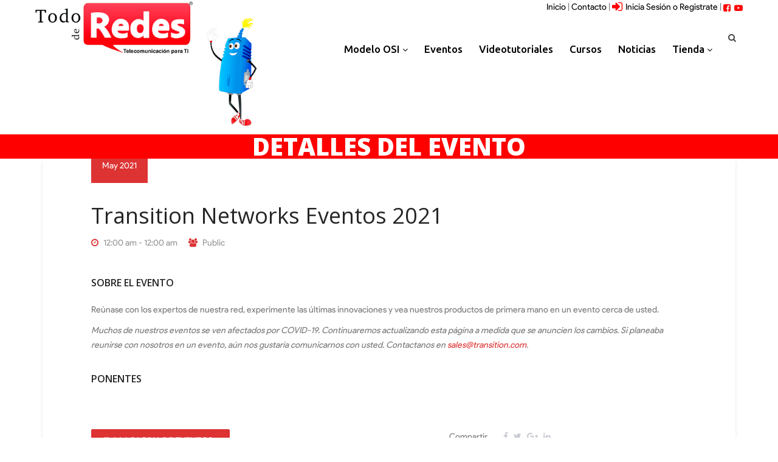

--- FILE ---
content_type: text/css
request_url: https://tododeredes.com/wp-content/uploads/wp-megamenu/wp-megamenu.css?ver=1.4.2
body_size: 8990
content:
.wpmm-hide-mobile-menu{display:none}#wp-megamenu-mainmenu:hover{z-index:2147483656}#wp-megamenu-mainmenu{z-index:2147483647;text-align:right;height:100px;background-color:rgba(0,0,0,0);padding-right:0;padding-left:0}#wp-megamenu-mainmenu .wpmm-search-form input{color:#000}#wp-megamenu-mainmenu>.wpmm-nav-wrap ul.wp-megamenu>li>a{font-family:'Ubuntu';color:#000;font-size:17px;font-weight:500;line-height:24px;text-transform:capitalize;letter-spacing:0;border-top:1px solid #fff;border-right:0 solid #fff;border-left:0 solid #fff;border-bottom:1px solid #fff}#wp-megamenu-mainmenu>.wpmm-nav-wrap ul.wp-megamenu>li:hover>a,#wp-megamenu-mainmenu>.wpmm-nav-wrap ul.wp-megamenu>li.current-menu-ancestor>a,#wp-megamenu-mainmenu>.wpmm-nav-wrap ul.wp-megamenu>li.active>a{color:#d33;border-top:1px none;border-right:0 none;border-left:0 none;border-bottom:1px none}#wp-megamenu-mainmenu>.wpmm-nav-wrap ul.wp-megamenu>li.current-menu-ancestor>a,#wp-megamenu-mainmenu>.wpmm-nav-wrap ul.wp-megamenu>li.active>a{color:#d33}#wp-megamenu-mainmenu>.wpmm-nav-wrap ul.wp-megamenu>li.wpmm_dropdown_menu ul.wp-megamenu-sub-menu,#wp-megamenu-mainmenu>.wpmm-nav-wrap ul.wp-megamenu li.wpmm-type-widget .wp-megamenu-sub-menu li .wp-megamenu-sub-menu{width:100px}#wp-megamenu-mainmenu>.wpmm-nav-wrap ul.wp-megamenu>li ul.wp-megamenu-sub-menu li a,#wp-megamenu-mainmenu>.wpmm-nav-wrap ul.wp-megamenu>li ul.wp-megamenu-sub-menu li,#wp-megamenu-mainmenu>.wpmm-nav-wrap ul.wp-megamenu h1,#wp-megamenu-mainmenu>.wpmm-nav-wrap ul.wp-megamenu h2,#wp-megamenu-mainmenu>.wpmm-nav-wrap ul.wp-megamenu h3,#wp-megamenu-mainmenu>.wpmm-nav-wrap ul.wp-megamenu h4,#wp-megamenu-mainmenu>.wpmm-nav-wrap ul.wp-megamenu h5,#wp-megamenu-mainmenu>.wpmm-nav-wrap ul.wp-megamenu h6{font-family:'Poppins'!important}#wp-megamenu-mainmenu>.wpmm-nav-wrap ul.wp-megamenu>li ul.wp-megamenu-sub-menu li a{color:#000;font-size:13px;font-weight:300;line-height:24px;text-transform:capitalize;background-color:inherit;padding-top:3px;padding-bottom:3px}#wp-megamenu-mainmenu>.wpmm-nav-wrap ul.wp-megamenu>li ul.wp-megamenu-sub-menu li:hover>a,#wp-megamenu-mainmenu>.wpmm-nav-wrap ul.wp-megamenu>li ul.wp-megamenu-sub-menu li.current-menu-ancestor>a,#wp-megamenu-mainmenu>.wpmm-nav-wrap ul.wp-megamenu>li ul.wp-megamenu-sub-menu li.active>a{color:#000;background-color:inherit}#wp-megamenu-mainmenu>.wpmm-nav-wrap ul.wp-megamenu>li ul.wp-megamenu-sub-menu li.current-menu-item>a,ul.wp-megamenu li ul.wp-megamenu-sub-menu .wpmm-vertical-tabs-nav ul li.active>a,ul.wp-megamenu li ul.wp-megamenu-sub-menu .wpmm-vertical-tabs-nav ul li.active{color:#000;background-color:inherit}#wp-megamenu-mainmenu>.wpmm-nav-wrap ul.wp-megamenu>li ul.wp-megamenu-sub-menu li:last-child:hover>a,#wp-megamenu-mainmenu>.wpmm-nav-wrap ul.wp-megamenu>li ul.wp-megamenu-sub-menu li:last-child>a{border-bottom:none}#wp-megamenu-mainmenu>.wpmm-nav-wrap .wp-megamenu>li>ul.wp-megamenu-sub-menu li.wpmm-type-widget>a,#wp-megamenu-mainmenu>.wpmm-nav-wrap .wp-megamenu>li .wpmm-strees-row-container>ul.wp-megamenu-sub-menu li.wpmm-type-widget>a,#wp-megamenu-mainmenu>.wpmm-nav-wrap .wp-megamenu>li .wpmm-strees-row-and-content-container>ul.wp-megamenu-sub-menu li.wpmm-type-widget>a,#wp-megamenu-mainmenu>.wpmm-nav-wrap .wp-megamenu>li>ul.wp-megamenu-sub-menu li.wpmm-type-widget:hover>a,#wp-megamenu-mainmenu>.wpmm-nav-wrap .wp-megamenu>li .wpmm-strees-row-container>ul.wp-megamenu-sub-menu li.wpmm-type-widget:hover>a,#wp-megamenu-mainmenu>.wpmm-nav-wrap .wp-megamenu>li .wpmm-strees-row-and-content-container>ul.wp-megamenu-sub-menu li.wpmm-type-widget:hover>a{border-bottom:none;background:none}#wp-megamenu-mainmenu>.wpmm-nav-wrap .wp-megamenu>li>ul.wp-megamenu-sub-menu li.wpmm-type-widget>a,#wp-megamenu-mainmenu>.wpmm-nav-wrap .wp-megamenu>li .wpmm-strees-row-container>ul.wp-megamenu-sub-menu li.wpmm-type-widget>a,#wp-megamenu-mainmenu>.wpmm-nav-wrap .wp-megamenu>li .wpmm-strees-row-and-content-container>ul.wp-megamenu-sub-menu li.wpmm-type-widget>a{font-size:13px;font-weight:600;line-height:25px;text-transform:uppercase;letter-spacing:0;margin-bottom:5px}#wp-megamenu-mainmenu>.wpmm-nav-wrap .wp-megamenu>li>ul.wp-megamenu-sub-menu li.wpmm-type-widget:hover>a,#wp-megamenu-mainmenu>.wpmm-nav-wrap .wp-megamenu>li .wpmm-strees-row-container>ul.wp-megamenu-sub-menu li.wpmm-type-widget:hover>a,#wp-megamenu-mainmenu>.wpmm-nav-wrap .wp-megamenu>li .wpmm-strees-row-and-content-container>ul.wp-megamenu-sub-menu li.wpmm-type-widget:hover>a{color:rgba(41,100,216,0)}#wp-megamenu-mainmenu>.wpmm-nav-wrap>ul.wp-megamenu>li.wpmm_mega_menu>.wpmm-strees-row-container>ul.wp-megamenu-sub-menu,#wp-megamenu-mainmenu>.wpmm-nav-wrap>ul.wp-megamenu>li.wpmm_mega_menu>.wpmm-strees-row-and-content-container-container>ul.wp-megamenu-sub-menu,#wp-megamenu-mainmenu>.wpmm-nav-wrap>ul>li.wpmm-strees-row .wpmm-strees-row-container>.wp-megamenu-sub-menu:before,#wp-megamenu-mainmenu>.wpmm-nav-wrap>ul>li.wpmm-strees-row .wpmm-strees-row-container>.wp-megamenu-sub-menu:after,#wp-megamenu-mainmenu>.wpmm-nav-wrap>ul.wp-megamenu>li.wpmm_mega_menu>.wpmm-strees-row-and-content-container>ul.wp-megamenu-sub-menu{background:#fff}#wp-megamenu-mainmenu>.wpmm-nav-wrap ul.wp-megamenu>li.wpmm_mega_menu>ul.wp-megamenu-sub-menu{width:calc(100% + 0px);margin-left:-0pxpx;background-color:#fff}#wp-megamenu-mainmenu>.wpmm-nav-wrap ul.wp-megamenu li.wpmm-type-widget .wpmm-item-title{color:#000;font-size:13px;font-weight:600;line-height:25px;text-transform:capitalize;letter-spacing:0}#wp-megamenu-mainmenu>.wpmm-nav-wrap ul.wp-megamenu li.wpmm-type-widget .wpmm-item-title:hover{color:#000}#wp-megamenu-mainmenu>.wpmm-nav-wrap ul.wp-megamenu li.wpmm-type-widget{color:#000}#wp-megamenu-mainmenu.wp-megamenu-wrap>.wpmm-nav-wrap>ul>li.wpmm-social-link a:hover{color:#000}@media (max-width:767px){.wpmm_mobile_menu_btn{display:block}.wp-megamenu-wrap.wpmm-mobile-menu ul.wp-megamenu{display:none;position:absolute;z-index:9999;background:#FFF;width:100%;left:0}.wp-megamenu-wrap.wpmm-mobile-menu ul.wp-megamenu li{width:100%}.wp-megamenu-wrap.wpmm-mobile-menu ul.wp-megamenu li button{padding:0;background:none}a.wpmm_mobile_menu_btn{display:inline-block!important}#wp-megamenu-mainmenu.wp-megamenu-wrap.wpmm-mobile-menu .wpmm-nav-wrap{text-align:left;height:100%}.wp-megamenu-wrap.wpmm-mobile-menu .wpmm-nav-wrap ul.wp-megamenu{text-align:left}.wp-megamenu-wrap.wpmm-mobile-menu .wpmm-nav-wrap>ul>li.wpmm-social-link{float:none}.wp-megamenu-wrap.wpmm-mobile-menu .wpmm-nav-wrap{vertical-align:baseline;display:block;width:100%;text-align:right}.wp-megamenu-wrap.wpmm-mobile-menu .wpmm-nav-wrap>ul>li>a{padding:10px 12px}.wp-megamenu-wrap.wpmm-mobile-menu .wpmm-nav-wrap .wp-megamenu{padding:10px}.wpmm-mobile-menu ul.wp-megamenu li>a b{float:right;padding:0 5px;line-height:inherit}.wp-megamenu-wrap.wpmm-mobile-menu .wpmm-nav-wrap{position:relative}.wpmm-mobile-menu ul.wp-megamenu li>a{display:block}.wpmm-mobile-menu ul.wp-megamenu li{border:none}.admin-bar .wpmm-sticky.wpmm-sticky-wrap.wpmm-mobile-menu{top:auto}.wp-megamenu-wrap.wpmm-mobile-menu .wpmm-nav-wrap>ul.wp-megamenu>li.wpmm_dropdown_menu ul.wp-megamenu-sub-menu{box-shadow:none}.wpmm-mobile-menu a.wpmm_mobile_menu_btn{box-shadow:none;border:none;padding:6px 12px;font-weight:400;margin:12px 0;border-radius:3px;transition:400ms;-webkit-transition:400ms}.wpmm-mobile-menu .wpmm_mobile_menu_btn i{vertical-align:baseline}.wp-megamenu-wrap.wpmm-mobile-menu .wpmm-nav-wrap ul.wp-megamenu li .wp-megamenu-sub-menu{position:relative;opacity:1;visibility:visible;padding:0;margin:0}.wp-megamenu-wrap.wpmm-mobile-menu .wpmm-nav-wrap ul.wp-megamenu>li.wpmm_mega_menu>ul.wp-megamenu-sub-menu{position:relative;visibility:visible;opacity:1}.wp-megamenu-wrap.wpmm-mobile-menu .wpmm-nav-wrap ul.wp-megamenu li .wp-megamenu-sub-menu li ul{padding:0;margin:0}.wpmm-mobile-menu .wpmm-social-link{display:inline-block;width:auto!important}.wpmm_mobile_menu_btn{color:#ffffff!important;background-color:#fff;font-size:18px}.wpmm_mobile_menu_btn:hover{color:#ffffff!important;background-color:#fff}.wpmm_mobile_menu_btn i{font-size:18px}.wp-megamenu-wrap.wpmm-mobile-menu .wpmm-nav-wrap .wp-megamenu{background-color:#d33}#wp-megamenu-mainmenu.wp-megamenu-wrap.wpmm-mobile-menu>.wpmm-nav-wrap ul.wp-megamenu>li>a{color:#fff}#wp-megamenu-mainmenu.wp-megamenu-wrap.wpmm-mobile-menu>.wpmm-nav-wrap ul.wp-megamenu>li>a{font-size:14px}#wp-megamenu-mainmenu.wp-megamenu-wrap.wpmm-mobile-menu>.wpmm-nav-wrap ul.wp-megamenu>li>a{font-weight:400}#wp-megamenu-mainmenu.wp-megamenu-wrap.wpmm-mobile-menu>.wpmm-nav-wrap ul.wp-megamenu>li>a{text-transform:capitalize}#wp-megamenu-mainmenu.wp-megamenu-wrap.wpmm-mobile-menu>.wpmm-nav-wrap ul.wp-megamenu>li:hover>a,#wp-megamenu-mainmenu.wp-megamenu-wrap.wpmm-mobile-menu>.wpmm-nav-wrap ul.wp-megamenu>li.current-menu-ancestor>a,#wp-megamenu-mainmenu.wp-megamenu-wrap.wpmm-mobile-menu>.wpmm-nav-wrap ul.wp-megamenu>li.active>a{color:#fff}.wp-megamenu-wrap.wpmm-mobile-menu .wpmm-nav-wrap .wp-megamenu>li.wpmm-item-fixed-width>ul.wp-megamenu-sub-menu{left:0!important;width:100%!important}}

--- FILE ---
content_type: text/css
request_url: https://tododeredes.com/wp-content/themes/wpeducon/css/responsive.css?ver=all
body_size: 11664
content:
/* ======================= Resposive ======================= */
/* ============= > 1241px ============= */
@media (min-width:1241px) {
  #wpmm-strees-row-4381 > ul,
  #wpmm-strees-row-5062 > ul{
    left: -87%!important;
    width: 1170px!important;
  }
  #main-menu .wp-megamenu-wrap .wpmm-nav-wrap > ul > li > a{
    padding: 33px 12px!important;
  }
}
/* ============= < 1240px ============= */
@media (max-width: 1240px) {
  .footer-wrap .bottom >.container {
    width: auto;
  }
  #comingsoon-countdown .countdown-amount {
    font-size: 100px;
  }
  #menu-main-navigation-menu{
    padding-top: 30px!important;
  }
  #wpmm-strees-row-4381 > ul,
  #wpmm-strees-row-5062 > ul{
    left: -87%!important;
    width: 1170px!important;
  }
  #main-menu .wp-megamenu-wrap .wpmm-nav-wrap > ul > li > a{
    padding: 33px 12px!important;
  }
}
/* ============= 961 < 1199px ============= */
@media (min-width: 961px) and (max-width: 1199px) {
  .navbar-header {
    width: 75%;
    padding-left: 15px;
  }
  .logo-wrapper h1 {
    margin-top: 16px;
  }
  /* Footer Widget */
  .bottom .widget_text {
    min-height: 110px;
  }
  #menu-main-navigation-menu{
    padding-top: 0px!important;
  }
  #wpmm-strees-row-4381 > ul,
  #wpmm-strees-row-5062 > ul{
    left: -64%!important;
    width: 960px!important;
  }
  #main-menu .wp-megamenu-wrap .wpmm-nav-wrap > ul > li > a{
    padding: 23px 12px!important;
  }
}
/* ============= 768 < 960px ============= */
@media (min-width: 768px) and (max-width: 960px) {
  .common-menu-wrap .nav>li>a {
    padding: 0;
    margin: 0px 6px;
  }
  .common-menu .common-menu-wrap .nav>li>a {
    font-size: 12px;
  }
  .vc_column-inner {
    width: 100%;
  }
  .cuisine-modul {
    margin-top: 8px;
  }
  .social-share ul li {
    display: inline-block;
    margin-left: 5px;
  }
  #menu-main-navigation-menu{
    padding-top: 0px!important;
    margin-bottom: 20px!important;
  }
  #wpmm-strees-row-4381 > ul,
  #wpmm-strees-row-5062 > ul{
    left: -59%!important;
    width: 768px!important;
  }
  #main-menu .wp-megamenu-wrap .wpmm-nav-wrap > ul > li > a{
    padding: 9px 12px!important;
  }
}
/* ============= < 992px ============= */
@media only screen and (max-width: 992px) {
  .wp-megamenu-wrap.wpmm-mobile-menu ul.wp-megamenu {
    width: 100%;
  }
  .wp-megamenu-wrap.wpmm-mobile-menu ul.wp-megamenu li ul.wp-megamenu-sub-menu .wpmm-vertical-tabs-nav ul li {
    width: 100%;
  }
  .common-menu-responsive .themeum-navbar-header {
    margin-top: 0;
  }
  .common-menu-wrap {
    margin-right: 35px;
  }
  .common-menu-responsive-wrap .header-search-wrap {
    top: 17px;
  }
  .header.header-borderimage .navbar-toggle,
  .header.header-solid .navbar-toggle {
    color: #000;
  }
  .navbar-collapse.collapse {
    display: none !important;
    overflow: hidden !important;
  }
  .navbar-collapse.collapse.in {
    display: block !important;
  }
  .navbar-collapse {
    width: auto;
    border-top: 0;
    -webkit-box-shadow: none;
    box-shadow: none;
  }
  .navbar-toggle {
    display: block;
    margin-top: 20px;
    padding: 0 15px;
  }
  .navbar-nav {
    float: none;
  }
  .navbar-nav > li {
    float: none;
  }
  .photo-gallery-item .photo-gallery-items.single-col {
    width: 100%;
    margin-bottom: 30px;
  }
  .photo-gallery-item .photo-gallery-items.single-col img {
    width: 100%;
  }
  .photo-gallery-item .photo-gallery-items.column {
    width: 50%;
    float: left;
  }
  .mc4wp-form-fields input[type="email"] {
    width: 76%;
  }
  .mc4wp-form-fields input[type=submit] {
    width: 24%;
  }
  .col6.col6-input input {
    width: 47%;
  }
  /* bottom-widget */
  .bottom-widget:not(:last-child) {
    margin-bottom: 30px;
  }
  .logo-wrapper {
    padding: 14px 0;
  }
  .logo-wrapper img {
    max-width: 200px;
  }
  /* wp-mega-menu */
  .themeum-navbar-header {
    z-index: 9999;
    position: relative;
  }
  .common-menu-responsive .common-menu-wrap {
    display: block;
  }
  .common-menu.common-menu-responsive {
    display: block;
  }
  .shortcode-upcoming-event .entry-date{
    float: none;
    margin-bottom: 20px;
  }
  .shortcode-upcoming-event .entry-date-time{
    display: block;
  }
  .counter-content .counter-number-icon{
    position: static !important;
  }
  #wpmm-strees-row-4381 > ul,
  #wpmm-strees-row-5062 > ul{
    left: -56% !important;
    width: 800px !important;
    top: 85px;
  }
}
/* ============= < 767px ============= */
@media (max-width: 767px) {
  .logo-wrapper{
    margin-left: 15px;
  }
  .top-navbar div ul{
    justify-content:center!important;
  }
  /* Megamenu-Section */
  .wp-megamenu-wrap.wpmm-mobile-menu ul.wp-megamenu {
    margin-top: 0px;
    width: 100%!important;
  }
  #main-menu .wp-megamenu-wrap .wpmm-nav-wrap > ul > li > a{
    padding: 10px;
  }
  /* end-Megamenu */
  .latest-post-margin .vc_column-inner {
    margin-top: 0 !important;
  }
  .padding15.vc_column_container,
  .padding-right15.vc_column_container,
  .padding-left15.vc_column_container {
    padding: 0;
  }
  /* slider */
  .home-two-crousel .item .container .slider-content .vertical-middle {
    max-width: 80%;
  }
  .slider-content h2 {
    font-size: 36px;
    line-height: 42px;
    margin-bottom: 20px;
  }
  /* feature */
  .home-feature.vc_column_container>.vc_column-inner {
    margin-top: 0 !important;
  }
  .home-feature {
    margin-top: 30px;
  }
  .themeum-feature-wrapper {
    max-width: 360px;
    margin: 0 auto;
  }
  .themeum-photo-gallery-item .no-padding {
    width: 50%;
  }
  .themeum-person {
    margin-bottom: 30px;
  }
  .themeum-person-image img {
    width: 100%;
  }
  #comingsoon-countdown .countdown-amount {
    font-size: 60px;
    line-height: 1;
  }
  #comingsoon-countdown .countdown-period {
    font-size: 16px;
  }
  .comingsoon .social-share li {
    margin: 0 8px;
  }
  .comingsoon .social-share li a {
    font-size: 16px;
  }
  .countdown-section:not(:last-child):after {
    display: none;
  }
  .countdown-section {
    margin: 0 30px;
  }
  .topbar .col-sm-5,
  .topbar .col-sm-7 {
    text-align: center !important;
  }
  .full-width-events .entry-date .entry-date-day {
    font-size: 60px;
  }
  .full-width-events .entry-date .entry-date-month {
    font-size: 14px;
  }
  .themeum-action .btnright {
    text-align: center;
  }
  .single-event-contents,
  .single-course-contents {
    padding: 0 30px;
  }
  .event-register-form .text-right {
    margin-top: 30px;
  }
  .themeum-notice-list {
    display: block;
  }
  .themeum-notice-list .thm-notice-data {
    display: block;
    padding: 20px 0;
  }
  .themeum-notice-list .readmore-wrap {
    width: auto;
  }
  article.hentry.thm-single-notice {
    padding: 30px;
  }
  .thm-single-notice .educon-blog-date {
    position: relative;
    left: auto;
    top: 0;
    margin-bottom: 20px;
  }
  body:not(.single-post) article>.blog-details-img {
    overflow: visible;
  }
  .comments-area.comments ul li ul.children {
    padding-left: 3%;
  }
  .comment-avartar.pull-left {
    padding-right: 15px;
  }
  #wpmm-strees-row-4381 > ul, #wpmm-strees-row-5062 > ul{
    left: -59%!important;
    width: 650px!important;
  }
  .general-categories{
    width: 80%!important;
    margin: auto!important;
  }
  .general-categories li:hover > ul{
    display: block!important;
    position: initial!important;
    padding: 0!important;
  }
}
/* ============= < 768px ============= */
@media only screen and (max-width: 768px) {
  .woocommerce ul.products li.product,
  .woocommerce-page ul.products li.product {
    width: 47.5% !important;
  }
  .woocommerce ul.products li.product,
  .woocommerce-page ul.products li.product {
    width: 47% !important;
  }
  .product-thumbnail-outer:hover .product-thumbnail-outer-inner .addtocart-btn a.added_to_cart {
    visibility: visible;
    opacity: 1;
    top: 62%;
  }
  .woocommerce-account .woocommerce-MyAccount-navigation {
    width: 100% !important;
  }

  .shortcode-upcoming-event .entry-date{
    float: none;
    margin-bottom: 20px;
  }
  .shortcode-upcoming-event .entry-date-time{
    display: block;
  }
  #wpmm-strees-row-4381 > ul,
  #wpmm-strees-row-5062 > ul{
    left: 0!important;
    width: 100%!important;
    top:0;
  }
  #wp-megamenu-item-4381 > a,
  #wp-megamenu-item-6306 > a,
  #wp-megamenu-item-6663 > a,
  #wp-megamenu-item-4547 > a,
  #wp-megamenu-item-5062 > a{
    color: white!important;
    font-family: "Product Sans"!important;
    text-align: center!important;
    border-top: 1px solid white!important;
  }
  #wp-megamenu-item-4381 > a:hover,
  #wp-megamenu-item-6306 > a:hover,
  #wp-megamenu-item-6663 > a:hover,
  #wp-megamenu-item-4547 > a:hover,
  #wp-megamenu-item-5062 > a:hover{
    background: #e04747;
  }
  .blank-space_jg{
    margin-bottom: 0;
  }
  .general-categories{
    width: 80%;
    margin: auto;
  }
  .general-categories li:hover > ul{
    display: block;
    position: initial;
    padding: 0;
  }
}
/* ============= < 489px ============= */
@media (max-width: 489px) {
  .adons-themeum-feature-course p{
    line-height: 1.5em;
  }
  .adons-themeum-feature-course .owl-controls{
    top: 0;
  }
  .adons-themeum-feature-course .owl-prev,
  .adons-themeum-feature-course .owl-next{
    border-color: #fff;
    color: #ffffff;
  }
  .subtitle-cover h2 {
    font-size: 40px !important;
  }
  .woocommerce form .form-row-first,
  .woocommerce form .form-row-last,
  .woocommerce-page form .form-row-first,
  .woocommerce-page form .form-row-last,
  .woocommerce-page table.cart td.actions .coupon input {
    width: 100% !important;
  }
  .woocommerce .woocommerce-error .button,
  .woocommerce .woocommerce-info .button,
  .woocommerce .woocommerce-message .button,
  .woocommerce-page .woocommerce-error .button,
  .woocommerce-page .woocommerce-info .button,
  .woocommerce-page .woocommerce-message .button {
    float: none !important;
    display: block;
    text-align: center;
  }
  .form-submit input[type=submit] {
    padding: 0px 12px;
    font-size: 14px;
  }
  .comment-notes {
    padding: 0 15px;
  }
  .entry-content-list-blog .entry-header {
    padding: 10px;
  }
  .entry-blog-meta .blog-entry-title {
    font-size: 18px;
    line-height: 22px;
  }
  .entry-link-post-format,
  .entry-quote-post-format {
    padding: 40px 40px 150px;
  }
  .entry-link-post-format h4 {
    font-size: 26px;
  }
  .format-video .entry-content-list-blog .entry-header {
    bottom: 0;
  }
  /* Coming-Soon */
  #comingsoon-countdown {
    display: table;
    width: 100%;
    text-align: center;
  }
  #comingsoon-countdown .countdown-section {
    margin-right: 0;
    display: inline-block;
    padding-left: 5px;
    padding-right: 5px;
  }
  #comingsoon-countdown .countdown-section .countdown-amount {
    font-size: 30px;
  }
  #comingsoon-countdown .countdown-section .countdown-period {
    font-size: 12px;
  }
  .countdown-section {
    margin: 0 15px;
  }
  .coming-soon-newslatter {
    padding: 20px;
  }
  .comingsoon-footer {
    margin-top: 20px;
  }
  .coming-soon-newslatter {
    width: 100%;
  }
  .col6.col6-input input {
    width: 100%;
  }
  .mc4wp-form-fields input[type="email"] {
    width: 70%;
  }
  .mc4wp-form-fields input[type=submit] {
    width: 30%;
    padding: 13px;
  }
  .woocommerce ul.products li.product,
  .woocommerce-page ul.products li.product {
    width: 100% !important;
  }
  .product-thumbnail-outer:hover .product-thumbnail-outer-inner .addtocart-btn a.added_to_cart {
    top: 55%;
  }
  #wpmm-strees-row-4381 > ul,
  #wpmm-strees-row-5062 > ul{
    left: 0!important;
    width: 100%!important;
  }
  .general-categories{
    width: 80%;
    margin: auto;
  }
  .general-categories li:hover > ul{
    display: block;
    position: initial;
    padding: 0;
  }
}


--- FILE ---
content_type: text/css
request_url: https://tododeredes.com/wp-content/themes/wpeducon-child/style.css?ver=1.6.1551726896
body_size: 188
content:
/*
Theme Name: wpeducon Child
Theme URI: http://themeum.com/wordpress/educon
Template: wpeducon
Author: Themeum
Author URI: http://themeum.com/
Description: Premium WordPress University Theme.
Tags: right-sidebar,two-columns
Version: 1.6.1551726896
Updated: 2019-03-04 13:14:56

*/



--- FILE ---
content_type: text/css
request_url: https://tododeredes.com/wp-content/uploads/js_composer/custom.css?ver=5.5.2
body_size: 9527
content:
/* ======================= General ======================= */
@font-face{
  font-family: 'Product Sans';
  src: url(product-sans.ttf);
}
body{
  font-family: 'Product Sans';
  background: white;
}
#submit{
  background-color: #dd3333!important;
}
#comment{
  color: #555555!important;
}
ul,
ol,
li{
  list-style:none;
}
.bottom{
  padding: 10px 0!important;
}
.bottom-widget .widget-title{
  margin: 0 5px!important;
}
.z-index9900{
  z-index: 100;
}
.single-post .blog-content-wrapper h2.entry-title.blog-entry-title{
  font-size: 40px!important;
}
.breadcrumbs{
  margin-top: 10px;
}
/* ======================= Header ======================= */
/* ============= Top-Menu ============= */
.top-navbar div ul{
  display: flex;
  align-items: center;
  justify-content: flex-end;
  list-style-type: none;
}
.top-navbar div ul li{
  vertical-align: middle;
}
.top-navbar div ul li a{
  color: black;
  margin: 5px 3px;
  text-decoration: none;
}
.top-navbar div ul li a i{
  color: red;
  font-size: 30px;
  vertical-align: middle;
}
.top-navbar div ul li a .fa-user-circle,
.top-navbar div ul li a .fa-shopping-cart{
  font-size: 22px;
  padding: 0 3px;
}
.top-navbar div ul li a:hover{
  color: red;
}
.top-navbar div ul li a:hover i{
  color: black;
}
.fa-user-circle-o,
.fa-sign-in{
  padding-right: 5px!important;
  padding-bottom: 3px!important;
  font-size: 20px!important;
  vertical-align: middle;
}

/* ======================= Index ======================= */
.slide-title{
  font-size: 20px!important;
}
#info-text div p{
  color:white!important;
  text-align:justify!important;
}
.vc_icon_element{
  margin-bottom: -20px!important;
}
/* ============= Sidebar ============= */
#sidebar{
  background: white;
}
.wpb_wrapper h1{
  line-height: normal;
}
/* ======================= Shop ======================= */
.add_to_car_custom{
  font-size: 22px!important;
  color: blue!important;
}
.product-thumbnail-outer{
  height:100%!important;
}
.product_list_widget li:nth-child(1){
  border-top-left-radius: 2px;
  border-top-right-radius: 2px;
}
.product_list_widget li:nth-child(2){
  border-bottom-left-radius: 2px;
  border-bottom-right-radius: 2px;
}
.product_list_widget li .woocommerce-Price-amount{
  color: #dd3333!important;
  font-size: 18px;
}
.blank-space_jg{
  margin-bottom: 15px;
}
.product-thumbnail-outer{
  background: #dd3333!important;
  box-shadow: 10px 10px 8px 0 rgba(0, 0, 0, 0.2), 0 6px 20px 0 rgba(0, 0, 0, 0.19);
  color: white!important;
}
.product-thumbnail-outer .product-content-wrapper a h2{
  color: white!important;
  font-weight: normal!important;
  font-size: 12px!important;
}
.product-thumbnail-outer .product-content-wrapper .price span{
  color: black!important;
  font-weight: bold!important;
  font-size: 22px!important;
}
.product-thumbnail-outer .product-content-wrapper .price small{
  color: white!important;
}
.product-thumbnail-outer-inner{
  height: 200px;
  background: white;
  position: relative;
}
.product-thumbnail-outer-inner a img{
  width: auto!important;
  max-height: 200px;
  position: absolute;
  padding: 0!important;
  margin: 0!important;
  top: 50%;
  left: 50%;
  transform: translate(-50%, -50%);
}
.product-content-wrapper{
  padding: 10px 0!important;
  height: 95px;
}
.woocommerce-loop-product__title{
  padding-bottom: 13px!important;
}
.padding15 div div section{
  margin: 0!important;
}
.padding-right15 div div div{
  margin: 0!important;
}
.vc_general.vc_cta3{
  padding: 23px 25px!important;
}
/* ============= Blog ============= */
.educon-blog-date{
    z-index: 1!important;
}
.bottom a, .widget ul li a{
    color: black;
}
.themeum-about-info li a:hover{
    color: white!important;
}
/* ============= Category-Menu ============= */
#menu ul {
  margin: 0;
  padding: 0;
}
#menu .main-menu {
  display: block;
}
#menu input[type="checkbox"]{
  display: none;
}
#menu li,
#toggle-menu,
#menu .sub-menu {
  border-style: solid;
  border-color: rgba(0, 0, 0, .05);
}
#menu li,
#toggle-menu {
  border-width: 0 0 1px;
}
#menu a:hover {
  background-color: white;
  color: rgba(0, 147, 235, 0.50);
  text-decoration: none;
}
#menu .sub-menu {
  background-color: #444;
  border-width: 1px 1px 0;
  margin: 0 1em;
}
#menu .sub-menu li:last-child {
  border-width: 0;
}
#menu li,
#toggle-menu,
#menu a {
  position: relative;
  display: block;
  color: white;
  text-shadow: 1px 1px 0 rgba(0, 0, 0, .125);
}
#menu,
#toggle-menu {
  background-color: #dd3333;
  width: auto;
  margin: auto;
}
#menu-categorias #menu{
  margin-top:100px;
}
#toggle-menu,
#menu a {
  padding: 1em 1.5em;
}
#menu a {
  transition: all .125s ease-in-out;
  -webkit-transition: all .125s ease-in-out;
}
#menu .sub-menu {
  display: none;
}
#menu .sub-menu a{
  padding-left: 56px;
}
#menu input[type="checkbox"]:checked + .sub-menu {
  display: block;
}
#menu .sub-menu a:hover {
  color: #444;
}
#toggle-menu .drop-icon,
#menu li label.drop-icon {
  right: 1.5em;
  top: 1.25em;
}
#menu label.drop-icon, #toggle-menu span.drop-icon {
  border-radius: 50%;
  text-align: center;padding-top: 10px;
  padding-left: 15px;
  padding-bottom: 10px;
  padding-right: 30px;
  color: rgba(255, 255, 255, .75);
}
#menu .drop-icon {
  line-height: 1;
  padding-left: 10px;
  float: right;
  padding: 4px;
}
/* ============= Responsive-Category-Menu ============= */
@media only screen and (max-width: 64em) and (min-width: 52.01em) {
  #menu li {
    width: 33.333%;
  }
  #menu .sub-menu li {
    width: auto;
  }
}
@media only screen and (min-width: 52em) {
  #menu .main-menu {
    display: block;
  }
  #toggle-menu,
  #menu label.drop-icon {
    display: block;
  }
  #menu ul span.drop-icon {
    display: inline-block;
  }
  #menu li {
    border-width: 0 1px 1px 0;
  }
  #menu .sub-menu li {
    float: none;
  }
  #menu .sub-menu {
    border-width: 0;
    margin: 0;
    width: 100%;
    z-index: 3300;
  }
  #menu .sub-menu,
  #menu input[type="checkbox"] + .sub-menu {
    display: none;
  }
  #menu .sub-menu li {
    border-width: 0 0 1px;
  }
  #menu .sub-menu .sub-menu {
    top: 0;
    left: 100%;
  }
  #menu li > input[type="checkbox"]:checked + .sub-menu {
    display: block;
  }
}
/* ============= Category-Items ============= */
.woocommerce ul.products li.product-category{
  background-color: #f6f7f9;
  margin: 10px 10px;
  border-radius: 10px;
  padding: 15px 20px;
  box-shadow: 10px 10px 8px 0 rgba(0, 0, 0, 0.2), 0 6px 20px 0 rgba(0, 0, 0, 0.19);
}
.woocommerce.columns-2 ul.products li.product-category{
  width: 40%!important;
}
.woocommerce ul.products li.product .woocommerce-loop-category__title{
  color: black;
  text-align: center;
  font-weight: bold;
  padding-top: 20px;
}
.mark{
  background: none!important;
  background-color: none!important;
}
.woocommerce ul.products li.product-category a img{
  width: auto!important;
  height: 50px;
  margin: auto!important;
}
/* ============= Products ============= */
.woocommerce div.product{
  margin: 15px 0;
  border-top: 1px solid #dd3333;
  padding: 10px;
  border-bottom: 1px solid #dd3333;
}
.woocommerce-tabs .nav-tabs{
  border: 1px solid #dd3333;
}
.woocommerce-tabs .nav-tabs > li > a::before{
  border-color: #dd3333 rgba(0, 0, 0, 0) rgba(0, 128, 0, 0) rgba(255, 255, 0, 0);
}
.label{
  vertical-align: middle!important;
  font-size: 3vh;
}
.value select{
  color: #7e7e7e!important;
}
.variations tbody tr td label{
  padding-top: 10px;
}
/* ======================= Woocommerce ======================= */
.woocommerce-account .woocommerce-MyAccount-navigation{
  padding-top: 10px;
}
/* ======================= Footer ======================= */
.themeum-social-share li a:hover {
  color: black!important;
}
ul.themeum-about-info{
  height: 10px!important;
}
/* ======================= Utility ======================= */
/* ============= Text ============= */
.justify {
  text-align: justify!important;
}
#justify {
  text-align: justify!important;
}
.center-text {
  text-align: center!important;
}
/* ============= Image ============= */
.img-center{
  display: block;
  margin-left: auto;
  margin-right: auto;
}
.img-responsive{
  width: 100%;
  height: auto;
}
/* ======================= Custom ======================= */
/* ============= Osi-Levels ============= */
#hover-elements div div div div h2{
  color: white;
}
#hover-elements div div div div p{
  color: white;
}
.osi-menu-sidebar:link,
.osi-menu-sidebar:visited{
  padding: 3px 0px;
  width: 100%;
  display: block;
  margin-left: auto;
  margin-right: auto;
  border-top: 2px solid gray;
  border-left: 2px solid gray;
  border-right: 2px solid gray;
  color: black;
  text-align: center;
  text-decoration: none;
}
.osi-menu-sidebar:nth-child(1){
  border-radius: 5px 5px 0 0;
}
.osi-menu-sidebar:nth-child(7){
  border-bottom: 2px solid gray;
  border-radius: 0 0 5px 5px;
}
.osi-menu-sidebar strong{
	color:red!important;
}
.osi-menu-sidebar:hover{
  background: rgba(0, 147, 235, 0.50);
  color: black;
}
/* ============= Video-Gallery ============= */
.totalsoftview-eighth .mask{
  background-color: rgba(0,0,0,0.7)!important;
}
#c_video_title{
  color: black !important;
  background: white
}
.totalsoftview img{
  height: 75%!important;
}